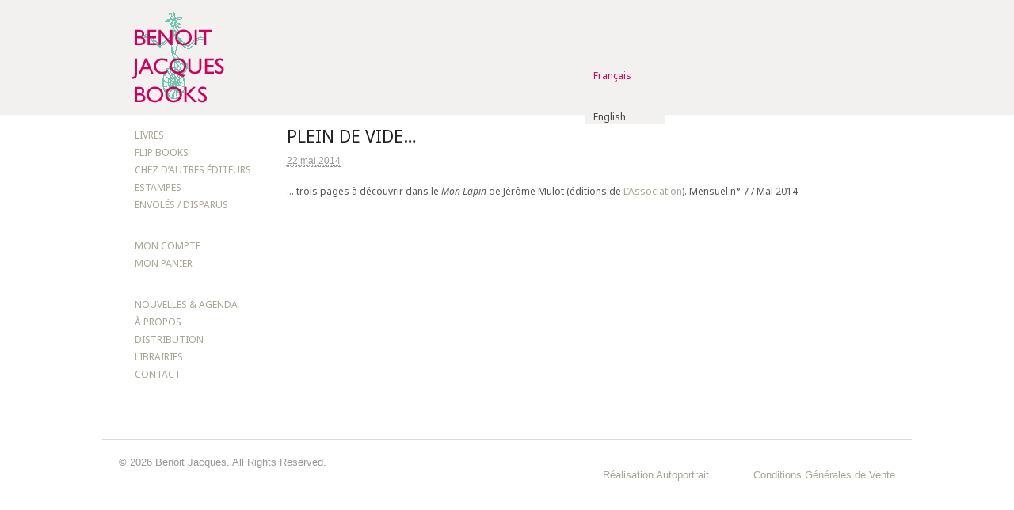

--- FILE ---
content_type: text/html; charset=UTF-8
request_url: https://benoitjacques.com/plein-de-vide/
body_size: 12925
content:
<!DOCTYPE html>
<html lang="fr-FR">
<head>
<meta charset="UTF-8" />
<title>PLEIN DE VIDE&#8230; | Benoit Jacques</title>
<meta http-equiv="Content-Type" content="text/html; charset=UTF-8" />
<link rel="pingback" href="https://benoitjacques.com/xmlrpc.php" />
<meta name='robots' content='max-image-preview:large' />

<!--  Mobile viewport scale -->
<meta content="initial-scale=1.0, maximum-scale=1.0, user-scalable=yes" name="viewport"/>
<link rel="alternate" type="application/rss+xml" title="Benoit Jacques &raquo; Flux" href="https://benoitjacques.com/feed/" />
<link rel="alternate" type="application/rss+xml" title="Benoit Jacques &raquo; Flux des commentaires" href="https://benoitjacques.com/comments/feed/" />
<link rel="alternate" title="oEmbed (JSON)" type="application/json+oembed" href="https://benoitjacques.com/wp-json/oembed/1.0/embed?url=https%3A%2F%2Fbenoitjacques.com%2Fplein-de-vide%2F" />
<link rel="alternate" title="oEmbed (XML)" type="text/xml+oembed" href="https://benoitjacques.com/wp-json/oembed/1.0/embed?url=https%3A%2F%2Fbenoitjacques.com%2Fplein-de-vide%2F&#038;format=xml" />
<style type="text/css">
@media only screen and (min-width: 980px) {
body.two-col-right-980 #main-sidebar-container { width: 100%; }
body.two-col-right-980 #main-sidebar-container #sidebar { width: 18.385%; }
body.two-col-right-980 #main-sidebar-container #main { width: 78.385%; }
}
</style>
<style id='wp-img-auto-sizes-contain-inline-css' type='text/css'>
img:is([sizes=auto i],[sizes^="auto," i]){contain-intrinsic-size:3000px 1500px}
/*# sourceURL=wp-img-auto-sizes-contain-inline-css */
</style>
<link rel='stylesheet' id='grid-columns-css' href='https://benoitjacques.com/wp-content/plugins/grid-columns/css/columns.min.css' type='text/css' media='all' />
<style id='wp-emoji-styles-inline-css' type='text/css'>

	img.wp-smiley, img.emoji {
		display: inline !important;
		border: none !important;
		box-shadow: none !important;
		height: 1em !important;
		width: 1em !important;
		margin: 0 0.07em !important;
		vertical-align: -0.1em !important;
		background: none !important;
		padding: 0 !important;
	}
/*# sourceURL=wp-emoji-styles-inline-css */
</style>
<link rel='stylesheet' id='wp-block-library-css' href='https://benoitjacques.com/wp-includes/css/dist/block-library/style.min.css' type='text/css' media='all' />
<link rel='stylesheet' id='wc-blocks-style-css' href='https://benoitjacques.com/wp-content/plugins/woocommerce/assets/client/blocks/wc-blocks.css' type='text/css' media='all' />
<style id='global-styles-inline-css' type='text/css'>
:root{--wp--preset--aspect-ratio--square: 1;--wp--preset--aspect-ratio--4-3: 4/3;--wp--preset--aspect-ratio--3-4: 3/4;--wp--preset--aspect-ratio--3-2: 3/2;--wp--preset--aspect-ratio--2-3: 2/3;--wp--preset--aspect-ratio--16-9: 16/9;--wp--preset--aspect-ratio--9-16: 9/16;--wp--preset--color--black: #000000;--wp--preset--color--cyan-bluish-gray: #abb8c3;--wp--preset--color--white: #ffffff;--wp--preset--color--pale-pink: #f78da7;--wp--preset--color--vivid-red: #cf2e2e;--wp--preset--color--luminous-vivid-orange: #ff6900;--wp--preset--color--luminous-vivid-amber: #fcb900;--wp--preset--color--light-green-cyan: #7bdcb5;--wp--preset--color--vivid-green-cyan: #00d084;--wp--preset--color--pale-cyan-blue: #8ed1fc;--wp--preset--color--vivid-cyan-blue: #0693e3;--wp--preset--color--vivid-purple: #9b51e0;--wp--preset--gradient--vivid-cyan-blue-to-vivid-purple: linear-gradient(135deg,rgb(6,147,227) 0%,rgb(155,81,224) 100%);--wp--preset--gradient--light-green-cyan-to-vivid-green-cyan: linear-gradient(135deg,rgb(122,220,180) 0%,rgb(0,208,130) 100%);--wp--preset--gradient--luminous-vivid-amber-to-luminous-vivid-orange: linear-gradient(135deg,rgb(252,185,0) 0%,rgb(255,105,0) 100%);--wp--preset--gradient--luminous-vivid-orange-to-vivid-red: linear-gradient(135deg,rgb(255,105,0) 0%,rgb(207,46,46) 100%);--wp--preset--gradient--very-light-gray-to-cyan-bluish-gray: linear-gradient(135deg,rgb(238,238,238) 0%,rgb(169,184,195) 100%);--wp--preset--gradient--cool-to-warm-spectrum: linear-gradient(135deg,rgb(74,234,220) 0%,rgb(151,120,209) 20%,rgb(207,42,186) 40%,rgb(238,44,130) 60%,rgb(251,105,98) 80%,rgb(254,248,76) 100%);--wp--preset--gradient--blush-light-purple: linear-gradient(135deg,rgb(255,206,236) 0%,rgb(152,150,240) 100%);--wp--preset--gradient--blush-bordeaux: linear-gradient(135deg,rgb(254,205,165) 0%,rgb(254,45,45) 50%,rgb(107,0,62) 100%);--wp--preset--gradient--luminous-dusk: linear-gradient(135deg,rgb(255,203,112) 0%,rgb(199,81,192) 50%,rgb(65,88,208) 100%);--wp--preset--gradient--pale-ocean: linear-gradient(135deg,rgb(255,245,203) 0%,rgb(182,227,212) 50%,rgb(51,167,181) 100%);--wp--preset--gradient--electric-grass: linear-gradient(135deg,rgb(202,248,128) 0%,rgb(113,206,126) 100%);--wp--preset--gradient--midnight: linear-gradient(135deg,rgb(2,3,129) 0%,rgb(40,116,252) 100%);--wp--preset--font-size--small: 13px;--wp--preset--font-size--medium: 20px;--wp--preset--font-size--large: 36px;--wp--preset--font-size--x-large: 42px;--wp--preset--spacing--20: 0.44rem;--wp--preset--spacing--30: 0.67rem;--wp--preset--spacing--40: 1rem;--wp--preset--spacing--50: 1.5rem;--wp--preset--spacing--60: 2.25rem;--wp--preset--spacing--70: 3.38rem;--wp--preset--spacing--80: 5.06rem;--wp--preset--shadow--natural: 6px 6px 9px rgba(0, 0, 0, 0.2);--wp--preset--shadow--deep: 12px 12px 50px rgba(0, 0, 0, 0.4);--wp--preset--shadow--sharp: 6px 6px 0px rgba(0, 0, 0, 0.2);--wp--preset--shadow--outlined: 6px 6px 0px -3px rgb(255, 255, 255), 6px 6px rgb(0, 0, 0);--wp--preset--shadow--crisp: 6px 6px 0px rgb(0, 0, 0);}:where(.is-layout-flex){gap: 0.5em;}:where(.is-layout-grid){gap: 0.5em;}body .is-layout-flex{display: flex;}.is-layout-flex{flex-wrap: wrap;align-items: center;}.is-layout-flex > :is(*, div){margin: 0;}body .is-layout-grid{display: grid;}.is-layout-grid > :is(*, div){margin: 0;}:where(.wp-block-columns.is-layout-flex){gap: 2em;}:where(.wp-block-columns.is-layout-grid){gap: 2em;}:where(.wp-block-post-template.is-layout-flex){gap: 1.25em;}:where(.wp-block-post-template.is-layout-grid){gap: 1.25em;}.has-black-color{color: var(--wp--preset--color--black) !important;}.has-cyan-bluish-gray-color{color: var(--wp--preset--color--cyan-bluish-gray) !important;}.has-white-color{color: var(--wp--preset--color--white) !important;}.has-pale-pink-color{color: var(--wp--preset--color--pale-pink) !important;}.has-vivid-red-color{color: var(--wp--preset--color--vivid-red) !important;}.has-luminous-vivid-orange-color{color: var(--wp--preset--color--luminous-vivid-orange) !important;}.has-luminous-vivid-amber-color{color: var(--wp--preset--color--luminous-vivid-amber) !important;}.has-light-green-cyan-color{color: var(--wp--preset--color--light-green-cyan) !important;}.has-vivid-green-cyan-color{color: var(--wp--preset--color--vivid-green-cyan) !important;}.has-pale-cyan-blue-color{color: var(--wp--preset--color--pale-cyan-blue) !important;}.has-vivid-cyan-blue-color{color: var(--wp--preset--color--vivid-cyan-blue) !important;}.has-vivid-purple-color{color: var(--wp--preset--color--vivid-purple) !important;}.has-black-background-color{background-color: var(--wp--preset--color--black) !important;}.has-cyan-bluish-gray-background-color{background-color: var(--wp--preset--color--cyan-bluish-gray) !important;}.has-white-background-color{background-color: var(--wp--preset--color--white) !important;}.has-pale-pink-background-color{background-color: var(--wp--preset--color--pale-pink) !important;}.has-vivid-red-background-color{background-color: var(--wp--preset--color--vivid-red) !important;}.has-luminous-vivid-orange-background-color{background-color: var(--wp--preset--color--luminous-vivid-orange) !important;}.has-luminous-vivid-amber-background-color{background-color: var(--wp--preset--color--luminous-vivid-amber) !important;}.has-light-green-cyan-background-color{background-color: var(--wp--preset--color--light-green-cyan) !important;}.has-vivid-green-cyan-background-color{background-color: var(--wp--preset--color--vivid-green-cyan) !important;}.has-pale-cyan-blue-background-color{background-color: var(--wp--preset--color--pale-cyan-blue) !important;}.has-vivid-cyan-blue-background-color{background-color: var(--wp--preset--color--vivid-cyan-blue) !important;}.has-vivid-purple-background-color{background-color: var(--wp--preset--color--vivid-purple) !important;}.has-black-border-color{border-color: var(--wp--preset--color--black) !important;}.has-cyan-bluish-gray-border-color{border-color: var(--wp--preset--color--cyan-bluish-gray) !important;}.has-white-border-color{border-color: var(--wp--preset--color--white) !important;}.has-pale-pink-border-color{border-color: var(--wp--preset--color--pale-pink) !important;}.has-vivid-red-border-color{border-color: var(--wp--preset--color--vivid-red) !important;}.has-luminous-vivid-orange-border-color{border-color: var(--wp--preset--color--luminous-vivid-orange) !important;}.has-luminous-vivid-amber-border-color{border-color: var(--wp--preset--color--luminous-vivid-amber) !important;}.has-light-green-cyan-border-color{border-color: var(--wp--preset--color--light-green-cyan) !important;}.has-vivid-green-cyan-border-color{border-color: var(--wp--preset--color--vivid-green-cyan) !important;}.has-pale-cyan-blue-border-color{border-color: var(--wp--preset--color--pale-cyan-blue) !important;}.has-vivid-cyan-blue-border-color{border-color: var(--wp--preset--color--vivid-cyan-blue) !important;}.has-vivid-purple-border-color{border-color: var(--wp--preset--color--vivid-purple) !important;}.has-vivid-cyan-blue-to-vivid-purple-gradient-background{background: var(--wp--preset--gradient--vivid-cyan-blue-to-vivid-purple) !important;}.has-light-green-cyan-to-vivid-green-cyan-gradient-background{background: var(--wp--preset--gradient--light-green-cyan-to-vivid-green-cyan) !important;}.has-luminous-vivid-amber-to-luminous-vivid-orange-gradient-background{background: var(--wp--preset--gradient--luminous-vivid-amber-to-luminous-vivid-orange) !important;}.has-luminous-vivid-orange-to-vivid-red-gradient-background{background: var(--wp--preset--gradient--luminous-vivid-orange-to-vivid-red) !important;}.has-very-light-gray-to-cyan-bluish-gray-gradient-background{background: var(--wp--preset--gradient--very-light-gray-to-cyan-bluish-gray) !important;}.has-cool-to-warm-spectrum-gradient-background{background: var(--wp--preset--gradient--cool-to-warm-spectrum) !important;}.has-blush-light-purple-gradient-background{background: var(--wp--preset--gradient--blush-light-purple) !important;}.has-blush-bordeaux-gradient-background{background: var(--wp--preset--gradient--blush-bordeaux) !important;}.has-luminous-dusk-gradient-background{background: var(--wp--preset--gradient--luminous-dusk) !important;}.has-pale-ocean-gradient-background{background: var(--wp--preset--gradient--pale-ocean) !important;}.has-electric-grass-gradient-background{background: var(--wp--preset--gradient--electric-grass) !important;}.has-midnight-gradient-background{background: var(--wp--preset--gradient--midnight) !important;}.has-small-font-size{font-size: var(--wp--preset--font-size--small) !important;}.has-medium-font-size{font-size: var(--wp--preset--font-size--medium) !important;}.has-large-font-size{font-size: var(--wp--preset--font-size--large) !important;}.has-x-large-font-size{font-size: var(--wp--preset--font-size--x-large) !important;}
/*# sourceURL=global-styles-inline-css */
</style>

<style id='classic-theme-styles-inline-css' type='text/css'>
/*! This file is auto-generated */
.wp-block-button__link{color:#fff;background-color:#32373c;border-radius:9999px;box-shadow:none;text-decoration:none;padding:calc(.667em + 2px) calc(1.333em + 2px);font-size:1.125em}.wp-block-file__button{background:#32373c;color:#fff;text-decoration:none}
/*# sourceURL=/wp-includes/css/classic-themes.min.css */
</style>
<style id='woocommerce-inline-inline-css' type='text/css'>
.woocommerce form .form-row .required { visibility: visible; }
/*# sourceURL=woocommerce-inline-inline-css */
</style>
<link rel='stylesheet' id='wpml-legacy-vertical-list-0-css' href='https://benoitjacques.com/wp-content/plugins/sitepress-multilingual-cms/templates/language-switchers/legacy-list-vertical/style.min.css' type='text/css' media='all' />
<style id='wpml-legacy-vertical-list-0-inline-css' type='text/css'>
.wpml-ls-sidebars-woo-canvas-header-widget4, .wpml-ls-sidebars-woo-canvas-header-widget4 .wpml-ls-sub-menu, .wpml-ls-sidebars-woo-canvas-header-widget4 a {border-color:#F3F1F0;}.wpml-ls-sidebars-woo-canvas-header-widget4 a, .wpml-ls-sidebars-woo-canvas-header-widget4 .wpml-ls-sub-menu a, .wpml-ls-sidebars-woo-canvas-header-widget4 .wpml-ls-sub-menu a:link, .wpml-ls-sidebars-woo-canvas-header-widget4 li:not(.wpml-ls-current-language) .wpml-ls-link, .wpml-ls-sidebars-woo-canvas-header-widget4 li:not(.wpml-ls-current-language) .wpml-ls-link:link {color:#444444;background-color:#F3F1F0;}.wpml-ls-sidebars-woo-canvas-header-widget4 .wpml-ls-sub-menu a:hover,.wpml-ls-sidebars-woo-canvas-header-widget4 .wpml-ls-sub-menu a:focus, .wpml-ls-sidebars-woo-canvas-header-widget4 .wpml-ls-sub-menu a:link:hover, .wpml-ls-sidebars-woo-canvas-header-widget4 .wpml-ls-sub-menu a:link:focus {color:#D1005D;background-color:#F3F1F0;}.wpml-ls-sidebars-woo-canvas-header-widget4 .wpml-ls-current-language > a {color:#D1005D;background-color:#F3F1F0;}.wpml-ls-sidebars-woo-canvas-header-widget4 .wpml-ls-current-language:hover>a, .wpml-ls-sidebars-woo-canvas-header-widget4 .wpml-ls-current-language>a:focus {color:#000000;background-color:#F3F1F0;}
.wpml-ls-statics-shortcode_actions, .wpml-ls-statics-shortcode_actions .wpml-ls-sub-menu, .wpml-ls-statics-shortcode_actions a {border-color:#F3F1F0;}.wpml-ls-statics-shortcode_actions a, .wpml-ls-statics-shortcode_actions .wpml-ls-sub-menu a, .wpml-ls-statics-shortcode_actions .wpml-ls-sub-menu a:link, .wpml-ls-statics-shortcode_actions li:not(.wpml-ls-current-language) .wpml-ls-link, .wpml-ls-statics-shortcode_actions li:not(.wpml-ls-current-language) .wpml-ls-link:link {color:#444444;background-color:#F3F1F0;}.wpml-ls-statics-shortcode_actions .wpml-ls-sub-menu a:hover,.wpml-ls-statics-shortcode_actions .wpml-ls-sub-menu a:focus, .wpml-ls-statics-shortcode_actions .wpml-ls-sub-menu a:link:hover, .wpml-ls-statics-shortcode_actions .wpml-ls-sub-menu a:link:focus {color:#D1005D;background-color:#F3F1F0;}.wpml-ls-statics-shortcode_actions .wpml-ls-current-language > a {color:#D1005D;background-color:#F3F1F0;}.wpml-ls-statics-shortcode_actions .wpml-ls-current-language:hover>a, .wpml-ls-statics-shortcode_actions .wpml-ls-current-language>a:focus {color:#000000;background-color:#F3F1F0;}
/*# sourceURL=wpml-legacy-vertical-list-0-inline-css */
</style>
<link rel='stylesheet' id='wpml-menu-item-0-css' href='https://benoitjacques.com/wp-content/plugins/sitepress-multilingual-cms/templates/language-switchers/menu-item/style.min.css' type='text/css' media='all' />
<link rel='stylesheet' id='theme-stylesheet-css' href='https://benoitjacques.com/wp-content/themes/canvas-child/style.css' type='text/css' media='all' />
<link rel='stylesheet' id='woocommerce-css' href='https://benoitjacques.com/wp-content/themes/canvas/includes/integrations/woocommerce/css/woocommerce.css' type='text/css' media='all' />
<!--[if lt IE 9]>
<link href="https://benoitjacques.com/wp-content/themes/canvas/css/non-responsive.css" rel="stylesheet" type="text/css" />
<style type="text/css">.col-full, #wrapper { width: 980px; max-width: 980px; } #inner-wrapper { padding: 0; } body.full-width #header, #nav-container, body.full-width #content, body.full-width #footer-widgets, body.full-width #footer { padding-left: 0; padding-right: 0; } body.fixed-mobile #top, body.fixed-mobile #header-container, body.fixed-mobile #footer-container, body.fixed-mobile #nav-container, body.fixed-mobile #footer-widgets-container { min-width: 980px; padding: 0 1em; } body.full-width #content { width: auto; padding: 0 1em;}</style>
<![endif]-->
<script type="text/javascript" src="https://benoitjacques.com/wp-includes/js/jquery/jquery.min.js" id="jquery-core-js"></script>
<script type="text/javascript" src="https://benoitjacques.com/wp-includes/js/jquery/jquery-migrate.min.js" id="jquery-migrate-js"></script>
<script type="text/javascript" src="https://benoitjacques.com/wp-content/plugins/woocommerce/assets/js/jquery-blockui/jquery.blockUI.min.js" id="wc-jquery-blockui-js" defer="defer" data-wp-strategy="defer"></script>
<script type="text/javascript" id="wc-add-to-cart-js-extra">
/* <![CDATA[ */
var wc_add_to_cart_params = {"ajax_url":"/wp-admin/admin-ajax.php","wc_ajax_url":"/?wc-ajax=%%endpoint%%","i18n_view_cart":"Voir le panier","cart_url":"https://benoitjacques.com/panier/","is_cart":"","cart_redirect_after_add":"yes"};
//# sourceURL=wc-add-to-cart-js-extra
/* ]]> */
</script>
<script type="text/javascript" src="https://benoitjacques.com/wp-content/plugins/woocommerce/assets/js/frontend/add-to-cart.min.js" id="wc-add-to-cart-js" defer="defer" data-wp-strategy="defer"></script>
<script type="text/javascript" src="https://benoitjacques.com/wp-content/plugins/woocommerce/assets/js/js-cookie/js.cookie.min.js" id="wc-js-cookie-js" defer="defer" data-wp-strategy="defer"></script>
<script type="text/javascript" id="woocommerce-js-extra">
/* <![CDATA[ */
var woocommerce_params = {"ajax_url":"/wp-admin/admin-ajax.php","wc_ajax_url":"/?wc-ajax=%%endpoint%%","i18n_password_show":"Afficher le mot de passe","i18n_password_hide":"Masquer le mot de passe"};
//# sourceURL=woocommerce-js-extra
/* ]]> */
</script>
<script type="text/javascript" src="https://benoitjacques.com/wp-content/plugins/woocommerce/assets/js/frontend/woocommerce.min.js" id="woocommerce-js" defer="defer" data-wp-strategy="defer"></script>
<script type="text/javascript" id="wpml-browser-redirect-js-extra">
/* <![CDATA[ */
var wpml_browser_redirect_params = {"pageLanguage":"fr","languageUrls":{"fr_fr":"https://benoitjacques.com/plein-de-vide/","fr":"https://benoitjacques.com/plein-de-vide/","en_us":"https://benoitjacques.com/plein-de-vide/","en":"https://benoitjacques.com/plein-de-vide/","us":"https://benoitjacques.com/plein-de-vide/"},"cookie":{"name":"_icl_visitor_lang_js","domain":"benoitjacques.com","path":"/","expiration":24}};
//# sourceURL=wpml-browser-redirect-js-extra
/* ]]> */
</script>
<script type="text/javascript" src="https://benoitjacques.com/wp-content/plugins/sitepress-multilingual-cms/dist/js/browser-redirect/app.js" id="wpml-browser-redirect-js"></script>
<script type="text/javascript" src="https://benoitjacques.com/wp-content/themes/canvas/includes/js/third-party.min.js" id="third-party-js"></script>
<script type="text/javascript" src="https://benoitjacques.com/wp-content/themes/canvas/includes/js/modernizr.min.js" id="modernizr-js"></script>
<script type="text/javascript" src="https://benoitjacques.com/wp-content/themes/canvas/includes/js/general.min.js" id="general-js"></script>

<!-- Adjust the website width -->
<style type="text/css">
	.col-full, #wrapper { max-width: 980px !important; }
</style>

<link rel="https://api.w.org/" href="https://benoitjacques.com/wp-json/" /><link rel="alternate" title="JSON" type="application/json" href="https://benoitjacques.com/wp-json/wp/v2/posts/1791" /><link rel="EditURI" type="application/rsd+xml" title="RSD" href="https://benoitjacques.com/xmlrpc.php?rsd" />
<meta name="generator" content="WordPress 6.9" />
<meta name="generator" content="WooCommerce 10.4.3" />
<link rel="canonical" href="https://benoitjacques.com/plein-de-vide/" />
<link rel='shortlink' href='https://benoitjacques.com/?p=1791' />
<meta name="generator" content="WPML ver:4.8.6 stt:1,4;" />
			<style type="text/css" media="screen">
				/**
				 * Plugin Name: Subtitles
				 * Plugin URI: http://wordpress.org/plugins/subtitles/
				 * Description: Easily add subtitles into your WordPress posts, pages, custom post types, and themes.
				 * Author: We Cobble
				 * Author URI: https://wecobble.com/
				 * Version: 2.2.0
				 * License: GNU General Public License v2 or later
				 * License URI: http://www.gnu.org/licenses/gpl-2.0.html
				 */

				/**
				 * Be explicit about this styling only applying to spans,
				 * since that's the default markup that's returned by
				 * Subtitles. If a developer overrides the default subtitles
				 * markup with another element or class, we don't want to stomp
				 * on that.
				 *
				 * @since 1.0.0
				 */
				span.entry-subtitle {
					display: block; /* Put subtitles on their own line by default. */
					font-size: 0.53333333333333em; /* Sensible scaling. It's assumed that post titles will be wrapped in heading tags. */
				}
				/**
				 * If subtitles are shown in comment areas, we'll hide them by default.
				 *
				 * @since 1.0.5
				 */
				#comments .comments-title span.entry-subtitle {
					display: none;
				}
			</style>
<!-- Custom CSS Styling -->
<style type="text/css">
#logo .site-title, #logo .site-description { display:none; }
body {background-repeat:no-repeat;background-position:top left;background-attachment:scroll;border-top:0px solid #000000;}
a:link, a:visited, #loopedSlider a.flex-prev:hover, #loopedSlider a.flex-next:hover {color:#a8a594} .quantity .plus, .quantity .minus {background-color: #a8a594;}
a:hover, .post-more a:hover, .post-meta a:hover, .post p.tags a:hover {color:#d1005d}
#header {background-repeat:no-repeat;background-position:left top;margin-top:0px;margin-bottom:0px;padding-top:40px;padding-bottom:40px;border:0px solid ;}
#logo .site-title a {font:bold 40px/1em Helvetica Neue, Helvetica, sans-serif;color:#222222;}
#logo .site-description {font:300 13px/1em Helvetica Neue, Helvetica, sans-serif;color:#999999;}
#header-container{background-color:#f3f1f0;}#nav-container{background:#ffffff;}#nav-container{border-top:1px solid #dbdbdb;border-bottom:1px solid #dbdbdb;border-left:none;border-right:none;}#nav-container #navigation ul#main-nav > li:first-child{border-left: 1px solid #dbdbdb;}
body, p { font:300 12px/1.5em 'Noto Sans', arial, sans-serif;color:#555555; }
h1 { font:normal 16px/1.2em 'Noto Sans', arial, sans-serif;color:#222222; }h2 { font:normal 1.4em/1.2em 'Noto Sans', arial, sans-serif;color:#222222; }h3 { font:300 14px/1.2em 'Noto Sans', arial, sans-serif;color:#222222; }h4 { font:normal 16px/1.2em 'Noto Sans', arial, sans-serif;color:#666666; }h5 { font:normal 14px/1.2em 'Noto Sans', arial, sans-serif;color:#222222; }h6 { font:normal 12px/1.2em 'Noto Sans', arial, sans-serif;color:#222222; }
.page-title, .post .title, .page .title {font:normal 1.8em/1.1em 'Noto Sans', arial, sans-serif;color:#222222;}
.post .title a:link, .post .title a:visited, .page .title a:link, .page .title a:visited {color:#222222}
.post-meta { font:300 1em/1.5em Arial, sans-serif;color:#999999; }
.entry, .entry p{ font:300 12px/1.5em 'Noto Sans', arial, sans-serif;color:#555555; }
.post-more {font:300 13px/1.5em &quot;Helvetica Neue&quot;, Helvetica, sans-serif;color:;border-top:0px solid #e6e6e6;border-bottom:0px solid #e6e6e6;}
#post-author, #connect {border-top:1px solid #e6e6e6;border-bottom:1px solid #e6e6e6;border-left:1px solid #e6e6e6;border-right:1px solid #e6e6e6;border-radius:5px;-moz-border-radius:5px;-webkit-border-radius:5px;background-color:#fafafa}
.nav-entries a, .woo-pagination { font:300 13px/1em Helvetica Neue, Helvetica, sans-serif;color:#888; }
.woo-pagination a, .woo-pagination a:hover {color:#888!important}
.widget h3 {font:normal 1.8em/1.2em Noto Sans;color:#555555;border-bottom:0px solid #e6e6e6;margin-bottom:0;}
.widget_recent_comments li, #twitter li { border-color: #e6e6e6;}
.widget p, .widget .textwidget { font:300 12px/1.5em 'Noto Sans', arial, sans-serif;color:#555555; }
.widget {font:300 12px/1.5em Noto Sans;color:#555555;border-radius:0px;-moz-border-radius:0px;-webkit-border-radius:0px;}
#tabs .inside li a, .widget_woodojo_tabs .tabbable .tab-pane li a { font:bold 12px/1.5em Helvetica Neue, Helvetica, sans-serif;color:#555555; }
#tabs .inside li span.meta, .widget_woodojo_tabs .tabbable .tab-pane li span.meta { font:300 11px/1.5em Helvetica Neue, Helvetica, sans-serif;color:#999999; }
#tabs ul.wooTabs li a, .widget_woodojo_tabs .tabbable .nav-tabs li a { font:300 11px/2em Helvetica Neue, Helvetica, sans-serif;color:#999999; }
@media only screen and (min-width:768px) {
ul.nav li a, #navigation ul.rss a, #navigation ul.cart a.cart-contents, #navigation .cart-contents #navigation ul.rss, #navigation ul.nav-search, #navigation ul.nav-search a { font:300 14px/1.2em 'Noto Sans', arial, sans-serif;color:#666666; } #navigation ul.rss li a:before, #navigation ul.nav-search a.search-contents:before { color:#666666;}
#navigation ul.nav li ul, #navigation ul.cart > li > ul > div  { border: 1px solid #dbdbdb; }
#navigation ul.nav > li  { border-right: 1px solid #dbdbdb; }#navigation ul li:first-child, #navigation ul li:first-child a { border-radius:5px 0 0 5px; -moz-border-radius:5px 0 0 5px; -webkit-border-radius:5px 0 0 5px; }
#navigation {background:#ffffff;border-top:1px solid #dbdbdb;border-bottom:1px solid #dbdbdb;border-left:1px solid #dbdbdb;border-right:1px solid #dbdbdb;border-radius:5px; -moz-border-radius:5px; -webkit-border-radius:5px;}
#top ul.nav li a { font:300 12px/1.6em Helvetica Neue, Helvetica, sans-serif;color:#ddd; }
}
#footer, #footer p { font:300 13px/1.4em Helvetica Neue, Helvetica, sans-serif;color:#999999; }
#footer {border-top:1px solid #dbdbdb;border-bottom:0px solid ;border-left:0px solid ;border-right:0px solid ;border-radius:0px; -moz-border-radius:0px; -webkit-border-radius:0px;}
.magazine #loopedSlider .content h2.title a { font:bold 22px/1em Arial, sans-serif;color:#ffffff; }
.wooslider-theme-magazine .slide-title a { font:bold 22px/1em Arial, sans-serif;color:#ffffff; }
.magazine #loopedSlider .content .excerpt p { font:300 13px/1.5em Arial, sans-serif;color:#cccccc; }
.wooslider-theme-magazine .slide-content p, .wooslider-theme-magazine .slide-excerpt p { font:300 13px/1.5em Arial, sans-serif;color:#cccccc; }
.magazine .block .post .title a {font:bold 18px/1.2em Helvetica Neue, Helvetica, sans-serif;color:#222222; }
#loopedSlider.business-slider .content h2 { font:bold 24px/1em Arial, sans-serif;color:#ffffff; }
#loopedSlider.business-slider .content h2.title a { font:bold 24px/1em Arial, sans-serif;color:#ffffff; }
.wooslider-theme-business .has-featured-image .slide-title { font:bold 24px/1em Arial, sans-serif;color:#ffffff; }
.wooslider-theme-business .has-featured-image .slide-title a { font:bold 24px/1em Arial, sans-serif;color:#ffffff; }
#wrapper #loopedSlider.business-slider .content p { font:300 13px/1.5em Arial, sans-serif;color:#cccccc; }
.wooslider-theme-business .has-featured-image .slide-content p { font:300 13px/1.5em Arial, sans-serif;color:#cccccc; }
.wooslider-theme-business .has-featured-image .slide-excerpt p { font:300 13px/1.5em Arial, sans-serif;color:#cccccc; }
.archive_header { font:bold 18px/1em Arial, sans-serif;color:#222222; }
.archive_header {border-bottom:1px solid #e6e6e6;}
.archive_header .catrss { display:none; }
</style>

<!-- Woo Shortcodes CSS -->
<link href="https://benoitjacques.com/wp-content/themes/canvas/functions/css/shortcodes.css" rel="stylesheet" type="text/css" />

<!-- Custom Stylesheet -->
<link href="https://benoitjacques.com/wp-content/themes/canvas/custom.css" rel="stylesheet" type="text/css" />

<!-- Custom Stylesheet In Child Theme -->
<link href="https://benoitjacques.com/wp-content/themes/canvas-child/custom.css" rel="stylesheet" type="text/css" />

<!-- Theme version -->
<meta name="generator" content="Benoit Jacques 1.0" />
<meta name="generator" content="Canvas 5.11.3" />
<meta name="generator" content="WooFramework 6.2.9" />

<!-- Google Webfonts -->
<link href="https://fonts.googleapis.com/css?family=Noto+Sans%3Aregular%2Citalic%2C700%2C700italic" rel="stylesheet" type="text/css" />
<!--[if lt IE 9]><script src="https://html5shiv.googlecode.com/svn/trunk/html5.js"></script><![endif]--><script type="text/javascript">
	function switchDisplay(x)
	{
		if(document.getElementById(x).style.display == "block")
		{
			document.getElementById(x).style.display="none";
			
		}else {
			document.getElementById(x).style.display="none";
			document.getElementById(x).style.display="block";
		}
	
	}

</script>	<noscript><style>.woocommerce-product-gallery{ opacity: 1 !important; }</style></noscript>
	
<!-- Dynamic Widgets by QURL loaded - http://www.dynamic-widgets.com //-->
		<style type="text/css" id="wp-custom-css">
			.quantity input.qty {
width: 40px;
}		</style>
		</head>
<body NOUVELLES &amp; AGENDA class="wp-singular post-template-default single single-post postid-1791 single-format-standard wp-theme-canvas wp-child-theme-canvas-child theme-canvas woocommerce-no-js category-nouvelles-agenda chrome alt-style-default two-col-right width-980 two-col-right-980 full-width full-header">
<div id="wrapper">

	<div id="inner-wrapper">

		<!--#header-container-->
    <div id="header-container">
    <!--#header-container-->
    <div id="header-container">
<h3 class="nav-toggle icon"><a href="#navigation">Navigation</a></h3>

	<header id="header" class="col-full">

		<div id="woo-canvas-header-widget2">
<div  class="coco post-483 post type-post status-publish format-standard hentry category-autre"><div class="entry-content"><p>BENOIT JACQUES BOOKS</p>
</div></div></div>
<div id="woo-canvas-header-widget3">
</div>
<div id="woo-canvas-header-widget4">
<div id="icl_lang_sel_widget-1" class="widget">
<div class="lang_sel_list_vertical wpml-ls-sidebars-woo-canvas-header-widget4 wpml-ls wpml-ls-legacy-list-vertical" id="lang_sel_list">
	<ul role="menu">

					<li class="icl-fr wpml-ls-slot-woo-canvas-header-widget4 wpml-ls-item wpml-ls-item-fr wpml-ls-current-language wpml-ls-first-item wpml-ls-item-legacy-list-vertical" role="none">
				<a href="https://benoitjacques.com/plein-de-vide/" class="wpml-ls-link" role="menuitem" >
					<span class="wpml-ls-native icl_lang_sel_native" role="menuitem">Français</span></a>
			</li>
					<li class="icl-en wpml-ls-slot-woo-canvas-header-widget4 wpml-ls-item wpml-ls-item-en wpml-ls-last-item wpml-ls-item-legacy-list-vertical" role="none">
				<a href="https://benoitjacques.com/plein-de-vide/" class="wpml-ls-link" role="menuitem" aria-label="Passer à English" title="Passer à English">
					<span class="wpml-ls-native icl_lang_sel_native" lang="en">English</span></a>
			</li>
		
	</ul>
</div>
</div></div>
<div id="logo">
<a href="https://benoitjacques.com/" title="La boutique de Benoit Jacques"><img src="https://benoitjacques.com/wp-content/uploads/2013/05/logoBJ1.png" alt="Benoit Jacques" /></a>
<span class="site-title"><a href="https://benoitjacques.com/">Benoit Jacques</a></span>
<span class="site-description">La boutique de Benoit Jacques</span>
</div>

	</header>
	    </div><!--/#header-container-->
    </div><!--/#header-container-->
    <!--#nav-container-->
    <div id="nav-container">
<nav id="navigation" class="col-full" role="navigation">

	
	<section class="menus nav-icons nav-icons-1 cart-extended">

		<a href="https://benoitjacques.com" class="nav-home"><span>Home</span></a>

			<ul id="main-nav" class="nav fl">
			
								<li class="page_item current_page_item"><a href="https://benoitjacques.com/">Home</a></li>
				<li class="page_item page-item-723"><a href="https://benoitjacques.com/a-propos/">À PROPOS</a></li>
<li class="page_item page-item-933"><a href="https://benoitjacques.com/nouvelles/">Nouvelles</a></li>
<li class="page_item page-item-1298"><a href="https://benoitjacques.com/conditions-generales-de-vente/">CONDITIONS GÉNÉRALES DE VENTE</a></li>
<li class="page_item page-item-311"><a href="https://benoitjacques.com/">CATALOGUES</a></li>
<li class="page_item page-item-15930"><a href="https://benoitjacques.com/remboursements_retours/">Politique en matière de remboursements et de retours</a></li>
<li class="page_item page-item-1059"><a href="https://benoitjacques.com/nouvelles-2/">NOUVELLES &#038; AGENDA</a></li>
<li class="page_item page-item-84"><a href="https://benoitjacques.com/professionnels/">DISTRIBUTION</a></li>
<li class="page_item page-item-85"><a href="https://benoitjacques.com/librairies/">LIBRAIRIES</a></li>
<li class="page_item page-item-86"><a href="https://benoitjacques.com/contact/">CONTACT</a></li>
<li class="page_item page-item-71"><a href="https://benoitjacques.com/features/">features</a></li>
<li class="page_item page-item-391"><a href="https://benoitjacques.com/boutique/">Boutique</a></li>
<li class="page_item page-item-392"><a href="https://benoitjacques.com/panier/">PANIER</a></li>
<li class="page_item page-item-393"><a href="https://benoitjacques.com/commande/">Commande</a></li>
<li class="page_item page-item-394 page_item_has_children"><a href="https://benoitjacques.com/mon-compte/">Mon Compte</a>
<ul class='children'>
	<li class="page_item page-item-399"><a href="https://benoitjacques.com/mon-compte/deconnexion/">Déconnexion</a></li>
</ul>
</li>
					</ul><!-- /#nav -->
		<div class="side-nav">
    	<ul class="cart fr no-rss-link">
    		<li>
    				<a class="cart-contents" href="https://benoitjacques.com/panier/" title="View your shopping cart">
				<span class="count">0 items</span> - 0,00&nbsp;&euro;			</a>
    			<ul>
	    			<li><div class="widget woocommerce widget_shopping_cart"><div class="widget_shopping_cart_content"></div></div></li>
				</ul>
    		</li>
   		</ul>
    		</div><!-- /#side-nav -->

	</section><!-- /.menus -->

	<a href="#top" class="nav-close"><span>Return to Content</span></a>

</nav>
    </div><!--/#nav-container-->
    <!-- #content Starts -->
	    <div id="content" class="col-full"> 
    	<div id="main-sidebar-container">   
            <!-- #main Starts -->
               <section id="main" class="col-left">
 <!--<div id="smart-archives-fancy">
	<ul class="tabs year-list">
		<li>
	<a  href="https://benoitjacques.com/2009/">2009</a>
</li>
<li>
	<a  href="https://benoitjacques.com/2013/">2013</a>
</li>
<li>
	<a  href="https://benoitjacques.com/2014/">2014</a>
</li>
<li>
	<a  href="https://benoitjacques.com/2015/">2015</a>
</li>
<li>
	<a  href="https://benoitjacques.com/2016/">2016</a>
</li>
<li>
	<a  href="https://benoitjacques.com/2018/">2018</a>
</li>
<li>
	<a  href="https://benoitjacques.com/2019/">2019</a>
</li>
<li>
	<a  href="https://benoitjacques.com/2021/">2021</a>
</li>
<li>
	<a  href="https://benoitjacques.com/2024/">2024</a>
</li>
<li>
	<a  href="https://benoitjacques.com/2025/">2025</a>
</li>

	</ul>

	<div class="pane">
		<ul id="month-list-2009" class="tabs month-list">
			<li>		<span class="empty-month">Jan</span></li><li>		<span class="empty-month">F&eacute;v</span></li><li>		<span class="empty-month">Mar</span></li><li>	<a  href="https://benoitjacques.com/2009/04/">Avr</a>	</li><li>		<span class="empty-month">Mai</span></li><li>		<span class="empty-month">Juin</span></li><li>		<span class="empty-month">Juil</span></li><li>		<span class="empty-month">Ao&ucirc;t</span></li><li>		<span class="empty-month">Sep</span></li><li>		<span class="empty-month">Oct</span></li><li>		<span class="empty-month">Nov</span></li><li>	<a  href="https://benoitjacques.com/2009/12/">D&eacute;c</a>	</li>
		</ul>
		<div class="pane">
			<h2 class="month-heading">avril 2009 <span class="month-archive-link">( <a href="https://benoitjacques.com/2009/04/">Voir la page d&rsquo;archive compl&egrave;te</a> )</span></h2>
			<ul class="archive-list">
				<li><a href="https://benoitjacques.com/interviouve/">INTERVIOUVE</a></li>

			</ul>
		</div>
		<div class="pane">
			<h2 class="month-heading">d&eacute;cembre 2009 <span class="month-archive-link">( <a href="https://benoitjacques.com/2009/12/">Voir la page d&rsquo;archive compl&egrave;te</a> )</span></h2>
			<ul class="archive-list">
				<li><a href="https://benoitjacques.com/titi-nounours-la-piece/">TITI NOUNOURS, LA PIÈCE</a></li>

			</ul>
		</div>
	</div>
	<div class="pane">
		<ul id="month-list-2013" class="tabs month-list">
			<li>		<span class="empty-month">Jan</span></li><li>		<span class="empty-month">F&eacute;v</span></li><li>		<span class="empty-month">Mar</span></li><li>		<span class="empty-month">Avr</span></li><li>		<span class="empty-month">Mai</span></li><li>	<a  href="https://benoitjacques.com/2013/06/">Juin</a>	</li><li>		<span class="empty-month">Juil</span></li><li>		<span class="empty-month">Ao&ucirc;t</span></li><li>		<span class="empty-month">Sep</span></li><li>		<span class="empty-month">Oct</span></li><li>		<span class="empty-month">Nov</span></li><li>		<span class="empty-month">D&eacute;c</span></li>
		</ul>
		<div class="pane">
			<h2 class="month-heading">juin 2013 <span class="month-archive-link">( <a href="https://benoitjacques.com/2013/06/">Voir la page d&rsquo;archive compl&egrave;te</a> )</span></h2>
			<ul class="archive-list">
				<li><a href="https://benoitjacques.com/ma-merveilleuse-video/">TRAILER PIOUNG FOU / LIVRE 1</a></li>

			</ul>
		</div>
	</div>
	<div class="pane">
		<ul id="month-list-2014" class="tabs month-list">
			<li>	<a  href="https://benoitjacques.com/2014/01/">Jan</a>	</li><li>		<span class="empty-month">F&eacute;v</span></li><li>		<span class="empty-month">Mar</span></li><li>	<a  href="https://benoitjacques.com/2014/04/">Avr</a>	</li><li>	<a  href="https://benoitjacques.com/2014/05/">Mai</a>	</li><li>	<a  href="https://benoitjacques.com/2014/06/">Juin</a>	</li><li>		<span class="empty-month">Juil</span></li><li>		<span class="empty-month">Ao&ucirc;t</span></li><li>	<a  href="https://benoitjacques.com/2014/09/">Sep</a>	</li><li>		<span class="empty-month">Oct</span></li><li>		<span class="empty-month">Nov</span></li><li>	<a  href="https://benoitjacques.com/2014/12/">D&eacute;c</a>	</li>
		</ul>
		<div class="pane">
			<h2 class="month-heading">janvier 2014 <span class="month-archive-link">( <a href="https://benoitjacques.com/2014/01/">Voir la page d&rsquo;archive compl&egrave;te</a> )</span></h2>
			<ul class="archive-list">
				<li><a href="https://benoitjacques.com/aveuglette/">AVEUGLETTE</a></li>
<li><a href="https://benoitjacques.com/news2/">DERNIÈRE PARUTION : LA VALLÉE ENCHANTÉE</a></li>

			</ul>
		</div>
		<div class="pane">
			<h2 class="month-heading">avril 2014 <span class="month-archive-link">( <a href="https://benoitjacques.com/2014/04/">Voir la page d&rsquo;archive compl&egrave;te</a> )</span></h2>
			<ul class="archive-list">
				<li><a href="https://benoitjacques.com/news3/">GRAND PRIX TRIENNAL</a></li>

			</ul>
		</div>
		<div class="pane">
			<h2 class="month-heading">mai 2014 <span class="month-archive-link">( <a href="https://benoitjacques.com/2014/05/">Voir la page d&rsquo;archive compl&egrave;te</a> )</span></h2>
			<ul class="archive-list">
				<li><a href="https://benoitjacques.com/plein-de-vide/">PLEIN DE VIDE...</a></li>

			</ul>
		</div>
		<div class="pane">
			<h2 class="month-heading">juin 2014 <span class="month-archive-link">( <a href="https://benoitjacques.com/2014/06/">Voir la page d&rsquo;archive compl&egrave;te</a> )</span></h2>
			<ul class="archive-list">
				<li><a href="https://benoitjacques.com/images-pour-vivre/">IMAGES POUR VIVRE</a></li>

			</ul>
		</div>
		<div class="pane">
			<h2 class="month-heading">septembre 2014 <span class="month-archive-link">( <a href="https://benoitjacques.com/2014/09/">Voir la page d&rsquo;archive compl&egrave;te</a> )</span></h2>
			<ul class="archive-list">
				<li><a href="https://benoitjacques.com/signature-au-wolf/">SIGNATURE AU WOLF</a></li>
<li><a href="https://benoitjacques.com/pioung-fou-la-suite/">PIOUNG FOU... LA SUITE ?</a></li>

			</ul>
		</div>
		<div class="pane">
			<h2 class="month-heading">d&eacute;cembre 2014 <span class="month-archive-link">( <a href="https://benoitjacques.com/2014/12/">Voir la page d&rsquo;archive compl&egrave;te</a> )</span></h2>
			<ul class="archive-list">
				<li><a href="https://benoitjacques.com/pioung-fou-ii-est-la/">PIOUNG FOU II EST LÀ !</a></li>

			</ul>
		</div>
	</div>
	<div class="pane">
		<ul id="month-list-2015" class="tabs month-list">
			<li>		<span class="empty-month">Jan</span></li><li>		<span class="empty-month">F&eacute;v</span></li><li>		<span class="empty-month">Mar</span></li><li>		<span class="empty-month">Avr</span></li><li>		<span class="empty-month">Mai</span></li><li>		<span class="empty-month">Juin</span></li><li>		<span class="empty-month">Juil</span></li><li>		<span class="empty-month">Ao&ucirc;t</span></li><li>		<span class="empty-month">Sep</span></li><li>		<span class="empty-month">Oct</span></li><li>	<a  href="https://benoitjacques.com/2015/11/">Nov</a>	</li><li>		<span class="empty-month">D&eacute;c</span></li>
		</ul>
		<div class="pane">
			<h2 class="month-heading">novembre 2015 <span class="month-archive-link">( <a href="https://benoitjacques.com/2015/11/">Voir la page d&rsquo;archive compl&egrave;te</a> )</span></h2>
			<ul class="archive-list">
				<li><a href="https://benoitjacques.com/ay-mi-amor/">¡ AY ! MI AMOR</a></li>

			</ul>
		</div>
	</div>
	<div class="pane">
		<ul id="month-list-2016" class="tabs month-list">
			<li>		<span class="empty-month">Jan</span></li><li>		<span class="empty-month">F&eacute;v</span></li><li>		<span class="empty-month">Mar</span></li><li>		<span class="empty-month">Avr</span></li><li>		<span class="empty-month">Mai</span></li><li>	<a  href="https://benoitjacques.com/2016/06/">Juin</a>	</li><li>		<span class="empty-month">Juil</span></li><li>		<span class="empty-month">Ao&ucirc;t</span></li><li>		<span class="empty-month">Sep</span></li><li>		<span class="empty-month">Oct</span></li><li>	<a  href="https://benoitjacques.com/2016/11/">Nov</a>	</li><li>		<span class="empty-month">D&eacute;c</span></li>
		</ul>
		<div class="pane">
			<h2 class="month-heading">juin 2016 <span class="month-archive-link">( <a href="https://benoitjacques.com/2016/06/">Voir la page d&rsquo;archive compl&egrave;te</a> )</span></h2>
			<ul class="archive-list">
				<li><a href="https://benoitjacques.com/je-te-tiens/">JE TE TIENS</a></li>

			</ul>
		</div>
		<div class="pane">
			<h2 class="month-heading">novembre 2016 <span class="month-archive-link">( <a href="https://benoitjacques.com/2016/11/">Voir la page d&rsquo;archive compl&egrave;te</a> )</span></h2>
			<ul class="archive-list">
				<li><a href="https://benoitjacques.com/pioung-fou-iii-est-arrive/">PIOUNG FOU III EST ARRIVÉ !</a></li>

			</ul>
		</div>
	</div>
	<div class="pane">
		<ul id="month-list-2018" class="tabs month-list">
			<li>	<a  href="https://benoitjacques.com/2018/01/">Jan</a>	</li><li>		<span class="empty-month">F&eacute;v</span></li><li>	<a  href="https://benoitjacques.com/2018/03/">Mar</a>	</li><li>		<span class="empty-month">Avr</span></li><li>		<span class="empty-month">Mai</span></li><li>		<span class="empty-month">Juin</span></li><li>		<span class="empty-month">Juil</span></li><li>		<span class="empty-month">Ao&ucirc;t</span></li><li>		<span class="empty-month">Sep</span></li><li>		<span class="empty-month">Oct</span></li><li>		<span class="empty-month">Nov</span></li><li>		<span class="empty-month">D&eacute;c</span></li>
		</ul>
		<div class="pane">
			<h2 class="month-heading">janvier 2018 <span class="month-archive-link">( <a href="https://benoitjacques.com/2018/01/">Voir la page d&rsquo;archive compl&egrave;te</a> )</span></h2>
			<ul class="archive-list">
				<li><a href="https://benoitjacques.com/jojo-la-plume/">JOJO LA PLUME</a></li>

			</ul>
		</div>
		<div class="pane">
			<h2 class="month-heading">mars 2018 <span class="month-archive-link">( <a href="https://benoitjacques.com/2018/03/">Voir la page d&rsquo;archive compl&egrave;te</a> )</span></h2>
			<ul class="archive-list">
				<li><a href="https://benoitjacques.com/laventure-petit-sy/">L'AVENTURE PETIT SY...</a></li>

			</ul>
		</div>
	</div>
	<div class="pane">
		<ul id="month-list-2019" class="tabs month-list">
			<li>	<a  href="https://benoitjacques.com/2019/01/">Jan</a>	</li><li>		<span class="empty-month">F&eacute;v</span></li><li>		<span class="empty-month">Mar</span></li><li>		<span class="empty-month">Avr</span></li><li>	<a  href="https://benoitjacques.com/2019/05/">Mai</a>	</li><li>		<span class="empty-month">Juin</span></li><li>		<span class="empty-month">Juil</span></li><li>		<span class="empty-month">Ao&ucirc;t</span></li><li>		<span class="empty-month">Sep</span></li><li>	<a  href="https://benoitjacques.com/2019/10/">Oct</a>	</li><li>		<span class="empty-month">Nov</span></li><li>		<span class="empty-month">D&eacute;c</span></li>
		</ul>
		<div class="pane">
			<h2 class="month-heading">janvier 2019 <span class="month-archive-link">( <a href="https://benoitjacques.com/2019/01/">Voir la page d&rsquo;archive compl&egrave;te</a> )</span></h2>
			<ul class="archive-list">
				<li><a href="https://benoitjacques.com/the-kiss/">"THE KISS"</a></li>

			</ul>
		</div>
		<div class="pane">
			<h2 class="month-heading">mai 2019 <span class="month-archive-link">( <a href="https://benoitjacques.com/2019/05/">Voir la page d&rsquo;archive compl&egrave;te</a> )</span></h2>
			<ul class="archive-list">
				<li><a href="https://benoitjacques.com/festival-bandit-a-toulouse/">FESTIVAL BANDIT À TOULOUSE</a></li>

			</ul>
		</div>
		<div class="pane">
			<h2 class="month-heading">octobre 2019 <span class="month-archive-link">( <a href="https://benoitjacques.com/2019/10/">Voir la page d&rsquo;archive compl&egrave;te</a> )</span></h2>
			<ul class="archive-list">
				<li><a href="https://benoitjacques.com/hello-poppeup/">HELLO POPPEUP !</a></li>

			</ul>
		</div>
	</div>
	<div class="pane">
		<ul id="month-list-2021" class="tabs month-list">
			<li>		<span class="empty-month">Jan</span></li><li>		<span class="empty-month">F&eacute;v</span></li><li>		<span class="empty-month">Mar</span></li><li>		<span class="empty-month">Avr</span></li><li>		<span class="empty-month">Mai</span></li><li>		<span class="empty-month">Juin</span></li><li>		<span class="empty-month">Juil</span></li><li>		<span class="empty-month">Ao&ucirc;t</span></li><li>		<span class="empty-month">Sep</span></li><li>	<a  href="https://benoitjacques.com/2021/10/">Oct</a>	</li><li>		<span class="empty-month">Nov</span></li><li>		<span class="empty-month">D&eacute;c</span></li>
		</ul>
		<div class="pane">
			<h2 class="month-heading">octobre 2021 <span class="month-archive-link">( <a href="https://benoitjacques.com/2021/10/">Voir la page d&rsquo;archive compl&egrave;te</a> )</span></h2>
			<ul class="archive-list">
				<li><a href="https://benoitjacques.com/pioung-fou-iv-enfin/">PIOUNG FOU IV, ENFIN !!!</a></li>

			</ul>
		</div>
	</div>
	<div class="pane">
		<ul id="month-list-2024" class="tabs month-list">
			<li>		<span class="empty-month">Jan</span></li><li>		<span class="empty-month">F&eacute;v</span></li><li>		<span class="empty-month">Mar</span></li><li>	<a  href="https://benoitjacques.com/2024/04/">Avr</a>	</li><li>		<span class="empty-month">Mai</span></li><li>		<span class="empty-month">Juin</span></li><li>		<span class="empty-month">Juil</span></li><li>		<span class="empty-month">Ao&ucirc;t</span></li><li>		<span class="empty-month">Sep</span></li><li>		<span class="empty-month">Oct</span></li><li>		<span class="empty-month">Nov</span></li><li>		<span class="empty-month">D&eacute;c</span></li>
		</ul>
		<div class="pane">
			<h2 class="month-heading">avril 2024 <span class="month-archive-link">( <a href="https://benoitjacques.com/2024/04/">Voir la page d&rsquo;archive compl&egrave;te</a> )</span></h2>
			<ul class="archive-list">
				<li><a href="https://benoitjacques.com/nouveaute-2024-la-lettre-degypte/">NOUVEAUTÉ 2024 : "LA LETTRE D'ÉGYPTE"</a></li>

			</ul>
		</div>
	</div>
	<div class="pane">
		<ul id="month-list-2025" class="tabs month-list">
			<li>		<span class="empty-month">Jan</span></li><li>		<span class="empty-month">F&eacute;v</span></li><li>		<span class="empty-month">Mar</span></li><li>		<span class="empty-month">Avr</span></li><li>		<span class="empty-month">Mai</span></li><li>		<span class="empty-month">Juin</span></li><li>		<span class="empty-month">Juil</span></li><li>		<span class="empty-month">Ao&ucirc;t</span></li><li>		<span class="empty-month">Sep</span></li><li>		<span class="empty-month">Oct</span></li><li>	<a  href="https://benoitjacques.com/2025/11/">Nov</a>	</li><li>		<span class="empty-month">D&eacute;c</span></li>
		</ul>
		<div class="pane">
			<h2 class="month-heading">novembre 2025 <span class="month-archive-link">( <a href="https://benoitjacques.com/2025/11/">Voir la page d&rsquo;archive compl&egrave;te</a> )</span></h2>
			<ul class="archive-list">
				<li><a href="https://benoitjacques.com/nouveaute-2025-lenquete-qui-pietinait-en-journal/">NOUVEAUTÉ 2025 : L'ENQUÊTE QUI PIÉTINAIT EN JOURNAL !</a></li>

			</ul>
		</div>
	</div>
</div>
 -->  
<article class="post-1791 post type-post status-publish format-standard has-post-thumbnail hentry category-nouvelles-agenda">
	<header>
	<h1 class="title entry-title">PLEIN DE VIDE&#8230;</h1>	</header>
<div class="post-meta"><span class="small"></span> <abbr class="date time published updated" title="2014-05-22T11:23:48+0100">22 mai 2014</abbr>  </div>
	<section class="entry">
<p>&#8230; trois pages à découvrir dans le <em>Mon Lapin</em> de Jérôme Mulot (éditions de <a href="http://www.lassociation.fr/fr_FR/#!catalogue/nouveautes/open/5897" target="_blank">L&rsquo;Association</a>). Mensuel n° 7 / Mai 2014</p>
	</section><!-- /.entry -->
	<div class="fix"></div>
<aside id="post-author">
	<div class="profile-image"><img alt='' src='https://secure.gravatar.com/avatar/bb4237c112cfdf489305e35021479c5c4fe2812fe47edf3a98d6893dd7b4662d?s=80&#038;d=mm&#038;r=g' srcset='https://secure.gravatar.com/avatar/bb4237c112cfdf489305e35021479c5c4fe2812fe47edf3a98d6893dd7b4662d?s=160&#038;d=mm&#038;r=g 2x' class='avatar avatar-80 photo' height='80' width='80' decoding='async'/></div>
	<div class="profile-content">
		<h4>About Benoît Jacques</h4>
						<div class="profile-link">
			<a href="https://benoitjacques.com/author/benedetto/">
				View all posts by Benoît Jacques <span class="meta-nav">&rarr;</span>			</a>
		</div><!--#profile-link-->
			</div>
	<div class="fix"></div>
</aside>
<div class="post-utility"></div>
</article><!-- /.post -->
	        <div class="post-entries">
	            <div class="nav-prev fl"><a href="https://benoitjacques.com/headerenvolesdisparus/" rel="prev"><i class="fa fa-angle-left"></i> headerenvolesdisparus</a></div>
	            <div class="nav-next fr"><a href="https://benoitjacques.com/plein-de-vide/" rel="next">PLEIN DE VIDE&#8230;(full of emptiness) <i class="fa fa-angle-right"></i></a></div>
	            <div class="fix"></div>
	        </div>

		<div id="comments"><h5 class="nocomments">Comments are closed.</h5></div>     
            </section><!-- /#main -->
            <aside id="sidebar">
<div id="hybrid-nav-menu-2" class="widget widget-nav-menu widget_nav_menu"><div class="menu-catalogue-container"><ul id="menu-catalogue" class="nav-menu"><li id="menu-item-68" class="menu-item menu-item-type-taxonomy menu-item-object-product_cat menu-item-68"><a href="https://benoitjacques.com/bjbooks/livres/">LIVRES</a></li><li id="menu-item-67" class="menu-item menu-item-type-taxonomy menu-item-object-product_cat menu-item-67"><a href="https://benoitjacques.com/bjbooks/flipbooks/">FLIP BOOKS</a></li><li id="menu-item-63" class="menu-item menu-item-type-taxonomy menu-item-object-product_cat menu-item-63"><a href="https://benoitjacques.com/bjbooks/autresediteurs/">CHEZ D&rsquo;AUTRES ÉDITEURS</a></li><li id="menu-item-66" class="menu-item menu-item-type-taxonomy menu-item-object-product_cat menu-item-66"><a href="https://benoitjacques.com/bjbooks/estampes/">ESTAMPES</a></li><li id="menu-item-65" class="menu-item menu-item-type-taxonomy menu-item-object-product_cat menu-item-65"><a href="https://benoitjacques.com/bjbooks/envoles/">ENVOLÉS / DISPARUS</a></li></ul></div></div><div id="hybrid-nav-menu-4" class="widget widget-nav-menu widget_nav_menu"><div class="menu-menu2-container"><ul id="menu-menu2" class="nav-menu"><li id="menu-item-402" class="menu-item menu-item-type-post_type menu-item-object-page menu-item-402"><a href="https://benoitjacques.com/mon-compte/">MON COMPTE</a></li><li id="menu-item-403" class="menu-item menu-item-type-post_type menu-item-object-page menu-item-403"><a href="https://benoitjacques.com/panier/">MON PANIER</a></li></ul></div></div><div id="hybrid-nav-menu-3" class="widget widget-nav-menu widget_nav_menu"><div class="menu-menu3-container"><ul id="menu-menu3" class="nav-menu"><li id="menu-item-967" class="menu-item menu-item-type-taxonomy menu-item-object-category current-post-ancestor current-menu-parent current-post-parent menu-item-967"><a href="https://benoitjacques.com/category/nouvelles-agenda/">NOUVELLES &#038; AGENDA</a></li><li id="menu-item-725" class="menu-item menu-item-type-post_type menu-item-object-page menu-item-725"><a href="https://benoitjacques.com/a-propos/">À PROPOS</a></li><li id="menu-item-93" class="menu-item menu-item-type-post_type menu-item-object-page menu-item-93"><a href="https://benoitjacques.com/professionnels/">DISTRIBUTION</a></li><li id="menu-item-89" class="menu-item menu-item-type-post_type menu-item-object-page menu-item-89"><a href="https://benoitjacques.com/librairies/">LIBRAIRIES</a></li><li id="menu-item-88" class="menu-item menu-item-type-post_type menu-item-object-page menu-item-88"><a href="https://benoitjacques.com/contact/">CONTACT</a></li></ul></div></div></aside><!-- /#sidebar -->
    
            
		</div><!-- /#main-sidebar-container -->         

		
    </div><!-- /#content -->
	
	<!--#footer-widgets-container-->
    <div id="footer-widgets-container">
    </div><!--/#footer_widgets_container_end-->
	<!--#footer_container_start-->
    <div id="footer-container">
	<footer id="footer" class="col-full">

		
		<div id="copyright" class="col-left">
			<p>&copy; 2026 Benoit Jacques. All Rights Reserved. </p>		</div>

		<div id="credit" class="col-right">
			<p><p><A HREF="https://autoportrait.com">Réalisation Autoportrait</A>              <A HREF="http://benoitjacques.com/conditions-generales-de-vente/">Conditions Générales de Vente</A>
</p></p>		</div>

	</footer>

	    </div><!--/#footer_container_end-->

	</div><!-- /#inner-wrapper -->

</div><!-- /#wrapper -->

<div class="fix"></div><!--/.fix-->

<script type="speculationrules">
{"prefetch":[{"source":"document","where":{"and":[{"href_matches":"/*"},{"not":{"href_matches":["/wp-*.php","/wp-admin/*","/wp-content/uploads/*","/wp-content/*","/wp-content/plugins/*","/wp-content/themes/canvas-child/*","/wp-content/themes/canvas/*","/*\\?(.+)"]}},{"not":{"selector_matches":"a[rel~=\"nofollow\"]"}},{"not":{"selector_matches":".no-prefetch, .no-prefetch a"}}]},"eagerness":"conservative"}]}
</script>
	<script type='text/javascript'>
		(function () {
			var c = document.body.className;
			c = c.replace(/woocommerce-no-js/, 'woocommerce-js');
			document.body.className = c;
		})();
	</script>
	<script type="text/javascript" id="cart-widget-js-extra">
/* <![CDATA[ */
var actions = {"is_lang_switched":"0","force_reset":"0"};
//# sourceURL=cart-widget-js-extra
/* ]]> */
</script>
<script type="text/javascript" src="https://benoitjacques.com/wp-content/plugins/woocommerce-multilingual/res/js/cart_widget.min.js" id="cart-widget-js" defer="defer" data-wp-strategy="defer"></script>
<script type="text/javascript" src="https://benoitjacques.com/wp-content/plugins/woocommerce/assets/js/sourcebuster/sourcebuster.min.js" id="sourcebuster-js-js"></script>
<script type="text/javascript" id="wc-order-attribution-js-extra">
/* <![CDATA[ */
var wc_order_attribution = {"params":{"lifetime":1.0e-5,"session":30,"base64":false,"ajaxurl":"https://benoitjacques.com/wp-admin/admin-ajax.php","prefix":"wc_order_attribution_","allowTracking":true},"fields":{"source_type":"current.typ","referrer":"current_add.rf","utm_campaign":"current.cmp","utm_source":"current.src","utm_medium":"current.mdm","utm_content":"current.cnt","utm_id":"current.id","utm_term":"current.trm","utm_source_platform":"current.plt","utm_creative_format":"current.fmt","utm_marketing_tactic":"current.tct","session_entry":"current_add.ep","session_start_time":"current_add.fd","session_pages":"session.pgs","session_count":"udata.vst","user_agent":"udata.uag"}};
//# sourceURL=wc-order-attribution-js-extra
/* ]]> */
</script>
<script type="text/javascript" src="https://benoitjacques.com/wp-content/plugins/woocommerce/assets/js/frontend/order-attribution.min.js" id="wc-order-attribution-js"></script>
<script type="text/javascript" id="wc-cart-fragments-js-extra">
/* <![CDATA[ */
var wc_cart_fragments_params = {"ajax_url":"/wp-admin/admin-ajax.php","wc_ajax_url":"/?wc-ajax=%%endpoint%%","cart_hash_key":"wc_cart_hash_c7457bf29ab4ce9e57607ee45789099b-fr","fragment_name":"wc_fragments_c7457bf29ab4ce9e57607ee45789099b","request_timeout":"5000"};
//# sourceURL=wc-cart-fragments-js-extra
/* ]]> */
</script>
<script type="text/javascript" src="https://benoitjacques.com/wp-content/plugins/woocommerce/assets/js/frontend/cart-fragments.min.js" id="wc-cart-fragments-js" defer="defer" data-wp-strategy="defer"></script>
<script id="wp-emoji-settings" type="application/json">
{"baseUrl":"https://s.w.org/images/core/emoji/17.0.2/72x72/","ext":".png","svgUrl":"https://s.w.org/images/core/emoji/17.0.2/svg/","svgExt":".svg","source":{"concatemoji":"https://benoitjacques.com/wp-includes/js/wp-emoji-release.min.js"}}
</script>
<script type="module">
/* <![CDATA[ */
/*! This file is auto-generated */
const a=JSON.parse(document.getElementById("wp-emoji-settings").textContent),o=(window._wpemojiSettings=a,"wpEmojiSettingsSupports"),s=["flag","emoji"];function i(e){try{var t={supportTests:e,timestamp:(new Date).valueOf()};sessionStorage.setItem(o,JSON.stringify(t))}catch(e){}}function c(e,t,n){e.clearRect(0,0,e.canvas.width,e.canvas.height),e.fillText(t,0,0);t=new Uint32Array(e.getImageData(0,0,e.canvas.width,e.canvas.height).data);e.clearRect(0,0,e.canvas.width,e.canvas.height),e.fillText(n,0,0);const a=new Uint32Array(e.getImageData(0,0,e.canvas.width,e.canvas.height).data);return t.every((e,t)=>e===a[t])}function p(e,t){e.clearRect(0,0,e.canvas.width,e.canvas.height),e.fillText(t,0,0);var n=e.getImageData(16,16,1,1);for(let e=0;e<n.data.length;e++)if(0!==n.data[e])return!1;return!0}function u(e,t,n,a){switch(t){case"flag":return n(e,"\ud83c\udff3\ufe0f\u200d\u26a7\ufe0f","\ud83c\udff3\ufe0f\u200b\u26a7\ufe0f")?!1:!n(e,"\ud83c\udde8\ud83c\uddf6","\ud83c\udde8\u200b\ud83c\uddf6")&&!n(e,"\ud83c\udff4\udb40\udc67\udb40\udc62\udb40\udc65\udb40\udc6e\udb40\udc67\udb40\udc7f","\ud83c\udff4\u200b\udb40\udc67\u200b\udb40\udc62\u200b\udb40\udc65\u200b\udb40\udc6e\u200b\udb40\udc67\u200b\udb40\udc7f");case"emoji":return!a(e,"\ud83e\u1fac8")}return!1}function f(e,t,n,a){let r;const o=(r="undefined"!=typeof WorkerGlobalScope&&self instanceof WorkerGlobalScope?new OffscreenCanvas(300,150):document.createElement("canvas")).getContext("2d",{willReadFrequently:!0}),s=(o.textBaseline="top",o.font="600 32px Arial",{});return e.forEach(e=>{s[e]=t(o,e,n,a)}),s}function r(e){var t=document.createElement("script");t.src=e,t.defer=!0,document.head.appendChild(t)}a.supports={everything:!0,everythingExceptFlag:!0},new Promise(t=>{let n=function(){try{var e=JSON.parse(sessionStorage.getItem(o));if("object"==typeof e&&"number"==typeof e.timestamp&&(new Date).valueOf()<e.timestamp+604800&&"object"==typeof e.supportTests)return e.supportTests}catch(e){}return null}();if(!n){if("undefined"!=typeof Worker&&"undefined"!=typeof OffscreenCanvas&&"undefined"!=typeof URL&&URL.createObjectURL&&"undefined"!=typeof Blob)try{var e="postMessage("+f.toString()+"("+[JSON.stringify(s),u.toString(),c.toString(),p.toString()].join(",")+"));",a=new Blob([e],{type:"text/javascript"});const r=new Worker(URL.createObjectURL(a),{name:"wpTestEmojiSupports"});return void(r.onmessage=e=>{i(n=e.data),r.terminate(),t(n)})}catch(e){}i(n=f(s,u,c,p))}t(n)}).then(e=>{for(const n in e)a.supports[n]=e[n],a.supports.everything=a.supports.everything&&a.supports[n],"flag"!==n&&(a.supports.everythingExceptFlag=a.supports.everythingExceptFlag&&a.supports[n]);var t;a.supports.everythingExceptFlag=a.supports.everythingExceptFlag&&!a.supports.flag,a.supports.everything||((t=a.source||{}).concatemoji?r(t.concatemoji):t.wpemoji&&t.twemoji&&(r(t.twemoji),r(t.wpemoji)))});
//# sourceURL=https://benoitjacques.com/wp-includes/js/wp-emoji-loader.min.js
/* ]]> */
</script>
<script type="text/javascript" src="https://benoitjacques.com/wp-content/plugins/smart-archives-reloaded/inc/tools.tabs.min.js" id="tools-tabs-js"></script>
<script type='text/javascript'>
jQuery(function ($) { $('head').prepend('<link rel="stylesheet" id="smart-archives-css" href="https://benoitjacques.com/wp-content/plugins/smart-archives-reloaded/inc/styles.css" type="text/css" media="all" />'); });
</script><script type="text/javascript">
jQuery( document ).ready( function( $ ) {
	$( '.tabs' ).tabs( '> .pane' );
	$( '#smart-archives-fancy .year-list' )
		.find( 'a' ).click( function( ev ) {
			$( '.pane .tabs:visible a:last' ).click();
		} ).end()
		.find( 'a:last' ).click();
} );
</script>
</body>
</html>

--- FILE ---
content_type: text/css
request_url: https://benoitjacques.com/wp-content/themes/canvas-child/style.css
body_size: 146
content:
/*
Theme Name: Benoit Jacques
Description: Sample Child Theme
Author: Guykayser
Template: canvas
Version: 1.0
*/

@import url("../canvas/style.css");

/*

INSTRUCTIONS:

You need to change 'canvas' to the name to parent theme folder.

Please use the supplied custom.css for your customizations. 
This file should not have any CSS in it.

*/


--- FILE ---
content_type: text/css
request_url: https://benoitjacques.com/wp-content/themes/canvas-child/custom.css
body_size: 3075
content:
.woocommerce .images img {
    width: auto;
    height: auto;
    float: left;
	margin:10px;
}
h5 a:link, h5 a:visited{color:#000;}

span.entry-subtitle {
    display: block;
    font-size: 100%;
}
.three-col-middle-980 #main-sidebar-container,.three-col-middle-980 #sidebar-alt {
padding-top : 160px; 
}
.three-col-middle-980 #sidebar-alt{
  padding-left: 20px; }

.two-col-right-980 #main-sidebar-container #main {
padding-top: 160px;
}
.two-col-right-980 #main-sidebar-container #sidebar {
    padding-left: 20px;
    width: 17%;
padding-top: 160px;
}
.subtitle {display : block;}
/*.woocommerce .related h2 {
    //display: none;
//}*/
.quantity .plus,.quantity .minus{
  color: #000 !important;
  top: 0.118em !important;
    background: none repeat scroll 0 0 #FFF!important;
  	background-color:#FFF!important;
    border: 0 none;
    border-radius: 300px 300px 300px 300px;
    cursor: pointer;
    font-size: 18px;
    height: 24px;
    line-height: 0;
    padding: 0;
    position: relative;
    text-align: center;
    width: 16px;
}
.quantity input.qty {
border-image : none;
border-radius : 0 0 0 0;
border-style : solid none;
border-width : 0;
float : left;
font-size : 14px !important ;
padding : 0px;
text-align : center;
width : 20px;
z-index : 10;
}
 

#lang_sel_list.lang_sel_list_vertical a, #lang_sel_list.lang_sel_list_vertical a:visited {
    -moz-border-bottom-colors: none;
    -moz-border-left-colors: none;
    -moz-border-right-colors: none;
    -moz-border-top-colors: none;
    border-color: #CDCDCD;
    border-image: none;
    border-style: none;
    border-width: 0 1px 1px;
    padding-left: 10px;
}
#lang_sel_list.lang_sel_list_vertical ul {
    border-top: 0px solid #CDCDCD;
    height: 0;
    left: 0;
    top: 19px;
}
  div.pp_woocommerce .pp_arrow_previous, div.pp_woocommerce .pp_arrow_next {
    background: none repeat scroll 0 0 transparent;
    border: 0 solid #CCCCCC;
    box-shadow: none;
    color: #000 !important;
    font-family: verdana !important;
    font-size: 26px !important;
    font-weight: bold !important;
    height: 30px;
    margin-top: -8px;
    position: relative;
    text-shadow: 0 1px 0 #FFFFFF;
    width: 16px;
}

div.pp_woocommerce .pp_previous:before, div.pp_woocommerce .pp_next:before {
    background: none repeat scroll 0 0 transparent;
    border: 0px solid #CCCCCC;
    border-radius: none;
    box-shadow: none;
    color: #000 !important;
    content: "";
    display: none;
    font-family: verdana !important;
    font-size: 26px !important;
    font-weight: bold !important;
    height: 30px;
    margin-top: -10px;
    position: absolute;
    text-align: center;
    text-indent: 0;
    text-shadow: 0 1px 0 #FFFFFF;
    top: 50%;
    width: 16px;
}
div.pp_woocommerce .pp_arrow_previous:before, div.pp_woocommerce .pp_arrow_next:before {
    bottom: 0;
    content: "";
    display: block;
    left: 0;
    position: absolute;
    right: 0;
    text-align: center;
    text-indent: 0;
    top: 0;
}
div#pp_full_res img#fullResImage{ border-color: rgba(0, 0, 0, 1) -moz-use-text-color;
    border-image: none;
    border-style: solid;
    border-width: 1px;}

div.pp_woocommerce .pp_nav {
   display:none!important;
}

.pp_gallery div {
    display: none;
}

.woocommerce .summary h1.product_title {
    margin-bottom: 0.2em;
}
#post-author, #comments, #respond, .post-entries {
display : none;
}
ul.products li.product .price {
color : #000;
display : block;
text-align : left !important ;
}
ul.products a span.price span.amount {
font : 600 14px/1.2em 'Noto Sans', arial, sans-serif !important ;
}
.category-news.post {
max-width : 60%;
padding-left : 0em;
}

.woocommerce_result_count, .woocommerce_ordering, .woocommerce-result-count, .woocomerce-ordering {
display : none;
}
#lang_sel_list, #lang_sel_list ul, #lang_sel_list li {
margin-left : 0;
margin-top : 33px;
width : 100px;
}
.widget h3 {
/*display : none;*/
color : #555555;
height : auto;
margin : 0 0 0 0;
padding : 0 0 0.4em;
}
#woo-canvas-header-widget2 {
float : right;
width : 20%;
}
#woo-canvas-header-widget3 {
float : right;
width : 40%;
}
#woo-canvas-header-widget4 {
float : right;
width : 20%;
}
div#woo-canvas-header-widget2 div.post div.entry-content p {
margin-top : 30px;
font : 300 11px/1.5em 'Noto Sans', arial, sans-serif;
color : #F3F1F0;
}
div#woo-canvas-header-widget3 div.post div.entry-content p {
margin-top : 37px;
font : 300 11px/1.2em 'Noto Sans', arial, sans-serif;
}
#lang_sel_list ul a, #lang_sel_list_list ul a:visited {
    line-height: 1em;
    padding: 3px 0px;
}
.woocommerce .images a {
    display: block;
    margin-bottom: 0.5em;
    margin-top: 5px;
}
div#woo-canvas-header-widget2 div.post div.entry-content p {
margin-top : 30px;
font : 300 11px/1.5em 'Noto Sans', arial, sans-serif;
}
div#woo-canvas-header-widget3 div#query-posts-6.widget, .coco {
margin : 0 !important ;
}
div#woo-canvas-header-widget3 div#query-posts-7.widget {
margin : 0 !important ;
}
div#woo-canvas-header-widget div#query-posts-7.widget div.post-484 {
margin : 0 !important ;
}
h5.entry-title {
font : 14px/1.8em 'Noto Sans', arial, sans-serif;
margin-bottom : 26px;
}
div#main-sidebar-container aside#sidebar div#query-posts-5.widget {
padding : 0 10px 0 0;
background-color : #FFF;
font : 300 11px/1.5em 'Noto Sans', arial, sans-serif;
}
.widget p {
color : #888888;
font : 300 11px/1.5em 'Noto Sans', arial, sans-serif;
}
.two-col-left-980 #main-sidebar-container {
padding-top : 160px;
}
body #wrapper #content .button, body #wrapper #content .button:visited, body #wrapper #content .reply a, body #wrapper #content #respond .form-submit input#submit, input[type="submit"] {
border : none medium;
border : #CCCCCC solid 0;
color : #000000 !important ;
background : #FFF;
cursor : pointer;
display : inline-block;
font-family : "Noto Sans", Helvetica, Arial, sans-serif;
font-weight : normal;
padding-top : 0px;
padding-bottom : 12px;
padding-left : 0;
position : relative;
text-decoration : none;
border-radius : 0;
box-shadow : 0 0 0 0 rgba(0, 0, 0, 0.1);
}
body #wrapper #content .button:hover, body #wrapper #content .reply a:hover, body #wrapper #content #respond .form-submit input#submit:hover, input[type="submit"]:hover {
color : #D1005D !important ;
text-decoration : none;
}
div.ppt, .pp_description {
display : none !important ;
}

a h3 mark.count {
display : none;
}
.entry ul {
margin : 0 0 15px;
padding : 0 0 0 0;
}

#header-container {
background : #f3f1f0;
padding : 0 0;
position : fixed;
width : 100%;
z-index : 1;
left: 0;
}
ul.products li.product a img {
display : block;
margin-bottom : 0.75em;
width : auto;
height : 200px;
text-align : left;
}
ul.products li.product a {
float : left;
}
a h3 {
color : #222222;
text-align : left;
}

#tab-additional_information.panel.entry-content,li.additional_information_tab,div.product_meta,#tab-tab-regardez-le-flipbook-anim.panel.entry-content h2{
    display: none !important;
}







li.current_page_item a, li.current_page_parent a, li.current-menu-ancestor a, li.current-menu-item a, li.sfHover {
color : #d1005d;
}
div#main-sidebar-container section#main article.post-106 section.entry div.fourcol-one div.woocommercediv ul.products:after {
margin : 0 0 15px;
padding : 0;
}
div#main-sidebar-container section#main article.post-106 section.entry div.fourcol-one h4 {
text-align : center;
}
div#query-posts-3.widget {
font-size : 11px;
margin : 0 0 10px;
}
div#query-posts-4.widget {
font-size : 11px;
margin : 0 0 10px;
}
div#query-posts-3.widget div.post-51 div.entry-content p, div#query-posts-4.widget div.post-433 div.entry-content p, div#main-sidebar-container section#main article.post-106 section.entry p {
display : none;
}
div#woo-canvas-header-widget div#query-posts-3.widget div.post-413 div.entry-content p, div#main-sidebar-container section#main article.post-106 section.entry p {
display : none;
}
div#main-sidebar-container section#main.col-left div#product-289.post-289 div.summary p.stock, div#main-sidebar-container section#main.col-left div#product-282.post-282 div.summary p.stock {
display : none;
}
tax-product_cat-livres p {
font : 25px/1.5em Noto Sans, sans-serif;
}
.widget ul {
list-style-position : inside;
list-style-type : none;
}
.nav a:hover, .nav li.current_page_item a, .nav li.current_page_parent a, .nav li.sfHover a.sf-with-ul {
color : #d1005d;
}

div#woo-canvas-header-widget div#query-posts-2.widget {
margin : 0 0 5px;
}
.woocommerce .woocommerce_tabs, .woocommerce .woocommerce-tabs {
background : none 0 0 repeat scroll #FFFFFF;
border : #E6E6E6 solid 1px;
float : left;
margin-bottom : 1.3em;
width : auto;
}


@media only screen and (max-width:768px) {
body.home ul.products li.product {
    clear: none;
    margin-right: 3.8%;
    width: 22%;

}

 #header.col-full div#logo a img {
width : 100px;
height:100px;
}
#woo-canvas-header-widget2 {
float : right;
width : 50%;
}
#lang_sel_list, #lang_sel_list ul, #lang_sel_list li {
margin-left : 10px;
margin-top : 10px;
width : 100px;
}
div#woo-canvas-header-widget3 div.post div.entry-content p {
display : none;
}
#woo-canvas-header-widget2 {
display : none;
}
.woocommerce_ordering, .woocommerce-ordering {
display : none;
text-align : right;
}
  
}
@media only screen and (max-width:420px) {
div#woo-canvas-header-widget3 div.post div.entry-content p {
display : none;
}
#woo-canvas-header-widget2 {
display : none;
}
.two-col-right-980 #main-sidebar-container #main {
padding-top : 100px;
width : 100%;
}
.two-col-right-980 #main-sidebar-container #sidebar {
padding-left : 20px;
padding-top : 0;
width : 30%;
}
   body.home ul.products li.product {
    clear: none;
    margin-right: 3.8%;
    width: 42%;
}
}
@media only screen and (min-width:768px) {
  
#nav-container {
display : none;
padding-top : 0;
}
#header-container {
margin-bottom : 2em;
}
.woocommerce_ordering, .woocommerce-ordering {
display : none;
text-align : right;
}
 

}

.year-list, .month-list {
	width: 100% !important;
	float: left !important;
	margin: 0 !important;
	padding: 0 !important;
	text-indent: 0 !important;
}

.year-list {
	margin-top: 10px !important;
	background: url(img/archive-year-background.png) repeat-x center bottom;
}

.month-list {
	border-bottom: 2px solid #E8EDEE;
	padding: 5px 3px !important;
}

.year-list li, .month-list li {
	list-style: none !important;
	float: left;
	clear: none !important;
	font-size: 14px;
	color: #BDC0C3;
	margin: 0 !important;
	padding: 0 !important;
	line-height: 1 !important;
}

.year-list li:before, .month-list li:before {
	content: '' !important;
}

.year-list a {
	float: left;
	font-size: 28px;
	padding: 5px 7px 10px !important;
}

.year-list .current {
	background: url(img/archive-year-pointer.png) no-repeat center bottom;
	color: #000;
}

.month-list li {
	padding: 3px 5px !important;
}

.month-list .current, .month-list .current a {
	background: none;
	color: #000;
}

.archive-list li {
	list-style: none !important;
	margin-bottom: 0px;
  line-height: 3em;
}

.archive-list li h2 {
	font-size: 14px;
	font-weight: bold;
	margin: 0;
	padding: 0;
}

/* Fancy */
.month-heading {
	margin: 20px 0 10px;
  display: none;
}

#smart-archives-fancy a {
	outline: none !important;
}

.pane {
	float: left;
	clear: both;
	display: none;
	width: 100%;
}


span.month-archive-link {
	font-size: 70%;
	font-weight: normal;
}

/* Block */
#smart-archives-block {
	float: left;
	width: 100%;
}
.entry .wp-caption-text {
    font: 300 14px/1.5em "Noto Sans",Helvetica,sans-serif;
    color: #000;
    margin: 0 0 0;
    padding-top: 0.3em;
    padding-bottom: 0.3em;
    text-align: left;
}

.entry .wp-caption {
    background: none repeat scroll 0 0 #FFFFFF;
    border: 0 solid #E6E6E6;
    border-radius: 0px;
    box-shadow: 0 0 0px 0px #FFFFFF inset;
    max-width: 100%;
    padding: 0px;
    text-align: left;
    width: 100%;
}
.entry .wp-caption img {
    background: none repeat scroll 0 0 rgba(0, 0, 0, 0);
    border: 0 none;
    margin: 0 !important;
    padding: 0;
}
.entry img, img.thumbnail, #portfolio .group.portfolio-img img {
height: auto;
padding: 3px;
border: 1px solid #FFF;
background: #F8F8F8;
background: rgba(255, 255, 255, 0.7);
}
.woocommerce .woocommerce_tabs ul.tabs li a, .woocommerce .woocommerce-tabs ul.tabs li a {
    border-top: 0 solid rgba(255, 255, 255, 0.1);
    display: inline-block;
    padding: 0.5em 1em;
}


.woocommerce .summary form {
       border-color: rgba(0, 0, 0, 0) -moz-use-text-color;
    border-image: none;
    border-style: solid none;
    border-width: 0;
    margin-bottom: 1.5em;
    padding: 1.5em 0.8em;
}

body #wrapper #content .button, body #wrapper #content .button:visited, body #wrapper #content .reply a, body #wrapper #content #respond .form-submit input#submit, input[type="submit"] {
      box-shadow: 0 0 0 0 rgba(0, 0, 0, 0);
   }
div#header-container header#header.col-full{
background-position : left top;
background-repeat : no-repeat;
border : solid 0;
margin-bottom : 0;
margin-top : 0;
padding-bottom : 0;
padding-top : 0;
}